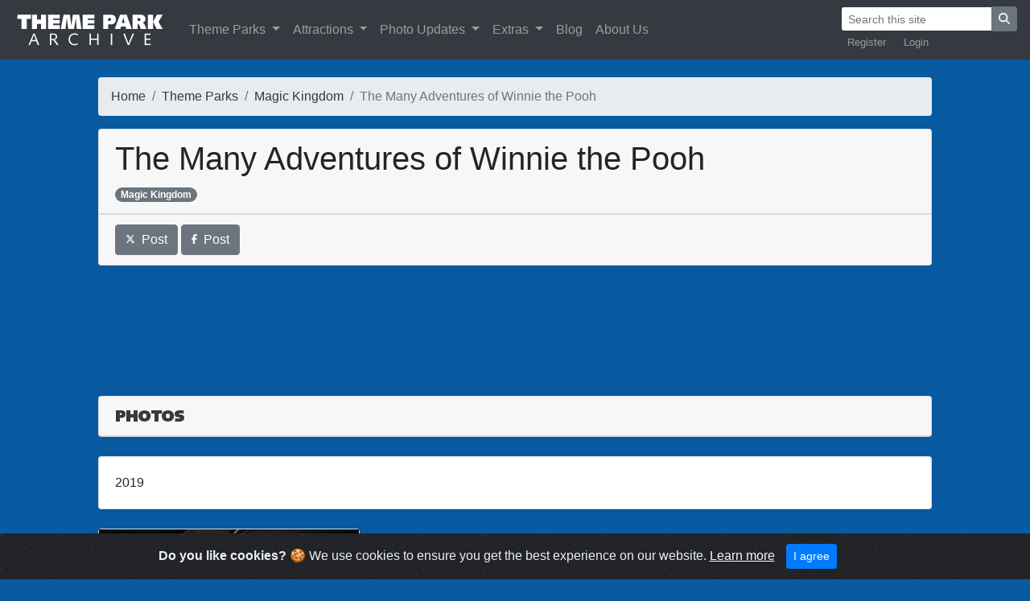

--- FILE ---
content_type: text/html; charset=UTF-8
request_url: https://www.themeparkarchive.com/parks/magic-kingdom/the-many-adventures-of-winnie-the-pooh
body_size: 3993
content:
<!doctype html>
<html lang="en"><!-- InstanceBegin template="/Templates/TPA2.dwt.php" codeOutsideHTMLIsLocked="false" -->
  <head>
  <!-- Global site tag (gtag.js) - Google Analytics -->
  <script async src="https://www.googletagmanager.com/gtag/js?id=UA-39915571-1"></script>
  <script>
  window.dataLayer = window.dataLayer || [];
  function gtag(){dataLayer.push(arguments);}
  gtag('js', new Date());
  gtag('config', 'UA-39915571-1');
	</script>
    <meta charset="utf-8">
    <meta name="viewport" content="width=device-width, initial-scale=1, shrink-to-fit=no">
    <meta name="author" content="Theme Park Archive">
	<link rel="apple-touch-icon" sizes="300x300" href="https://www.themeparkarchive.com/apple-touch-icon.png">
	<link rel="icon" type="image/png" sizes="192x192" href="https://www.themeparkarchive.com/android-chrome-192x192.png">  
	<link rel="icon" type="image/png" sizes="32x32" href="https://www.themeparkarchive.com/favicon-32x32.png">
	<link rel="icon" type="image/png" sizes="16x16" href="https://www.themeparkarchive.com/favicon-16x16.png">
	<link rel="manifest" href="https://www.themeparkarchive.com/site.webmanifest">
	<link rel="mask-icon" href="https://www.themeparkarchive.com/safari-pinned-tab.svg" color="#5bbad5">
	<meta name="msapplication-TileColor" content="#da532c">
	<meta name="theme-color" content="#ffffff">
	<meta name="google" content="notranslate">
	<meta http-equiv="Content-Language" content="en">
	<!-- InstanceBeginEditable name="doctitle" -->
		<meta name="description" content=" This page contains photos of The Many Adventures of Winnie the Pooh at Magic Kingdom. ">
	<meta name="keywords" content="The Many Adventures of Winnie the Pooh, Magic Kingdom, theme park, amusement park, theme park photos, amusement park photos, roller coaster, images">
	<title>The Many Adventures of Winnie the Pooh at Magic Kingdom | Theme Park Archive</title>
	<meta property="og:title" content="The Many Adventures of Winnie the Pooh at Magic Kingdom | Theme Park Archive"/>
	<meta property="og:description" content="This page contains photos of The Many Adventures of Winnie the Pooh at Magic Kingdom. "/>
    <meta name="twitter:card" content="summary_large_image">
	<meta name="twitter:site" content="@TPArchive">
	<meta name="twitter:title" content="The Many Adventures of Winnie the Pooh at Magic Kingdom">
	<meta name="twitter:description" content="">
	<meta name="twitter:image" content="https://www.themeparkarchive.com/Archive/Large/58753.jpg">
	<!-- InstanceEndEditable -->

    <!-- Bootstrap core CSS -->
    <link href="https://www.themeparkarchive.com/Scripts/Bootstrap/css/bootstrap.min.css" rel="stylesheet">

    <!-- Custom styles for this template -->
    <link href="https://www.themeparkarchive.com/css/main.css?v=1" rel="stylesheet">
<script defer src="https://www.themeparkarchive.com/Scripts/fontawesome-651/js/all.js"></script>
	<!-- InstanceBeginEditable name="head" -->
<link type="text/css" rel="stylesheet" href="https://www.themeparkarchive.com/Scripts/magicthumb/magicthumb.css"/>
<script type="text/javascript" src="https://www.themeparkarchive.com/Scripts/magicthumb/magicthumb.js"></script>
<script type="text/javascript">
 var MagicThumbOptions = {
  'captionSource':'span',
  'caption-position':'bottom',
  'hint':'off'
 };
 var MagicThumbMobileOptions = {
   'captionSource':'title',
   'hint':'off',
};
</script>
<link rel="stylesheet" type="text/css" href="https://www.themeparkarchive.com/Scripts/magicslideshow/magicslideshow.css" media="screen"/>
<script src="https://www.themeparkarchive.com/Scripts/magicslideshow/magicslideshow.js" type="text/javascript"></script>
<script type="application/ld+json">
{
  "@context": "http://schema.org",
  "@type": "BreadcrumbList",
  "itemListElement": [{
    "@type": "ListItem",
    "position": 1,
    "item": {
      "@id": "https://www.themeparkarchive.com",
      "name": "Home"
    }
	},{
    "@type": "ListItem",
    "position": 2,
    "item": {
      "@id": "https://www.themeparkarchive.com/parks",
      "name": "Theme Parks"
    }
	},{
    "@type": "ListItem",
    "position": 3,
    "item": {
      "@id": "https://www.themeparkarchive.com/parks/magic-kingdom",
      "name": "Magic Kingdom"
    }
	},{
    "@type": "ListItem",
    "position": 4,
    "item": {
      "@id": "https://www.themeparkarchive.com/parks/magic-kingdom/the-many-adventures-of-winnie-the-pooh",
      "name": "The Many Adventures of Winnie the Pooh"
    }
	}
]
}
</script>
	<!-- InstanceEndEditable -->
  </head>

  <body>

	<!-- Begin navbar -->
<nav class="navbar navbar-expand-xl navbar-dark bg-dark fixed-top">
<a class="navbar-brand btn-ripple" href="https://www.themeparkarchive.com"><img src="/Images/title.png" alt="Theme Park Archive"></a>
<button class="navbar-toggler" type="button" data-toggle="collapse" data-target="#navbarCollapse" aria-controls="navbarCollapse" aria-expanded="false" aria-label="Toggle navigation">
        <span class="navbar-toggler-icon"></span>
</button>
<div class="collapse navbar-collapse" id="navbarCollapse">
<ul class="navbar-nav mr-auto">
        <li class="nav-item dropdown">
              <a style="outline: none;" class="nav-link dropdown-toggle" href="#" id="navbarDropdownMenuLink" data-toggle="dropdown" aria-haspopup="true" aria-expanded="false">
                Theme Parks
              </a>
              <div class="dropdown-menu" aria-labelledby="navbarDropdownMenuLink">
                <a class="dropdown-item" href="https://www.themeparkarchive.com/parks">See All</a>
                <a class="dropdown-item" href="https://www.themeparkarchive.com/parks/extinct">See Extinct</a>
                <a class="dropdown-item" href="https://www.themeparkarchive.com/parks/location">Sort by Location</a>
                <a class="dropdown-item" href="https://www.themeparkarchive.com/parks/operators">Sort by Operator</a>
              </div>
          </li>
          <li class="nav-item dropdown">
              <a style="outline: none;" class="nav-link dropdown-toggle" href="#" id="navbarDropdownMenuLink" data-toggle="dropdown" aria-haspopup="true" aria-expanded="false">
                Attractions
              </a>
              <div class="dropdown-menu" aria-labelledby="navbarDropdownMenuLink">
                <a class="dropdown-item" href="https://www.themeparkarchive.com/attractions">See All</a>
                <a class="dropdown-item" href="https://www.themeparkarchive.com/attractions/extinct">See Extinct</a>
                <a class="dropdown-item" href="https://www.themeparkarchive.com/attractions/360s">See 360&deg; Photos</a>
                <a class="dropdown-item" href="https://www.themeparkarchive.com/attractions/videos">See Videos</a>
                <a class="dropdown-item" href="https://www.themeparkarchive.com/attractions/manufacturers">Sort by Manufacturer</a>
              </div>
          </li>
		  <li class="nav-item dropdown">
			   <a style="outline: none;" class="nav-link dropdown-toggle" href="#" id="navbarDropdownMenuLink" data-toggle="dropdown" aria-haspopup="true" aria-expanded="false">
				Photo Updates
			   </a>
			  <div class="dropdown-menu" aria-labelledby="navbarDropdownMenuLink">
                <a class="dropdown-item" href="https://www.themeparkarchive.com/updates">See All</a>
                <a class="dropdown-item" href="https://www.themeparkarchive.com/updates/categories">See Categories</a>
              </div>
          </li>
          <li class="nav-item dropdown">
              <a style="outline: none;" class="nav-link dropdown-toggle" href="#" id="navbarDropdownMenuLink" data-toggle="dropdown" aria-haspopup="true" aria-expanded="false">
                Extras
              </a>
              <div class="dropdown-menu" aria-labelledby="navbarDropdownMenuLink">
                <a class="dropdown-item" href="https://www.themeparkarchive.com/quizzes">Quizzes</a>
              </div>
          </li>
		  <li class="nav-item">
            <a class="nav-link" href="https://www.themeparkarchive.com/blog">Blog</a>
          </li>
          <li class="nav-item">
            <a class="nav-link" href="https://www.themeparkarchive.com/about">About Us</a>
          </li>
</ul>
<div class="flex-md-column">
    <form class="form-inline ml-auto" action="https://www.themeparkarchive.com/search" method="get">
        <div class="input-group">
            <input class="form-control form-control-sm border-dark" value="" name="q" type="text" placeholder="Search this site" aria-label="Search">
            <div class="input-group-append">
                <button class="btn btn-secondary btn-sm" type="submit"><i class="fa fa-search"></i></button>
            </div>
        </div>
    </form>
    <ul class="navbar-nav small ml-auto" style="flex-direction: row">
            <li class="nav-item" style="padding-right:0.5em">
            <a class="nav-link py-1" href="https://www.themeparkarchive.com/blog/register">Register</a>
        </li>
        <li class="nav-item">
            <a class="nav-link py-1" href="https://www.themeparkarchive.com/blog/login">Login</a>
        </li>
                  </ul>
</div>
</div>
</nav>
	  <!-- Cached copy, generated 12:33 -->
	<!-- End navbar -->
	
   	<!-- InstanceBeginEditable name="body" -->
      <br>
      <br>
	  <div class="container-fluid">
          <div class="row">
                <div class="col-xl-1">
                    </div>
                <div class="col-xl-10">
		  </br>
	  </br>
            <nav aria-label="breadcrumb">
  <ol class="breadcrumb flex-nowrap">
    <li class="breadcrumb-item"><a class="text-dark" href="https://www.themeparkarchive.com">Home</a></li>
    <li class="breadcrumb-item text-truncate" aria-current="page"><a class="text-dark" href="https://www.themeparkarchive.com/parks">Theme Parks</a></li>
    <li class="breadcrumb-item text-truncate" aria-current="page"><a class="text-dark" href="https://www.themeparkarchive.com/parks/magic-kingdom">Magic Kingdom</a></li>
          <li class="breadcrumb-item active" aria-current="page">The Many Adventures of Winnie the Pooh</li>
        </ol>
</nav>
		  <div class="card mb-4 box-shadow h-md-250">
			  <div class="card-header"><h1>The Many Adventures of Winnie the Pooh</h1><a class="badge badge-pill badge-secondary" href="https://www.themeparkarchive.com/parks/magic-kingdom">Magic Kingdom</a>  </div>
                        <div class="card-footer">
                                    <a target="_blank" href="https://twitter.com/intent/tweet?url=https://www.themeparkarchive.com/parks/magic-kingdom/the-many-adventures-of-winnie-the-pooh&text=The Many Adventures of Winnie the Pooh %7C Theme Park Archive"
  data-size="large"><button type="button" class="btn btn-secondary"><i class="fab fa-x-twitter fa-xs"></i>&nbsp;&nbsp;Post</button></a>
            <a target="_blank" href="https://www.facebook.com/dialog/share?app_id=578965569558574&href=https://www.themeparkarchive.com/parks/magic-kingdom/the-many-adventures-of-winnie-the-pooh&display=popup&redirect_uri=https://www.themeparkarchive.com/parks/magic-kingdom/the-many-adventures-of-winnie-the-pooh"
  data-size="large"><button type="button" class="btn btn-secondary"><i class="fab fa-facebook-f fa-xs"></i>&nbsp;&nbsp;Post</button></a>
                </div>

		  </div>
<div align="center" id="ad-header">
	
<script async src="//pagead2.googlesyndication.com/pagead/js/adsbygoogle.js"></script>
<ins class="adsbygoogle"
     style="display:block"
     data-ad-client="ca-pub-9162644493101177"
     data-ad-slot="8919879964"
     data-ad-format="horizontal"></ins>
<script>
(adsbygoogle = window.adsbygoogle || []).push({});
</script>
    </div>

		<div class="album py-5">
		            
        
       <div class="card flex-md-row-center mb-4  bg-white box-shadow">
        <div class="card-header">
		   <img src="/Images/headers/photos.png" alt="Photos"/>
		   </div>
          </div>
		<div class="row">
					                                         </div><div class='card flex-md-row-center mb-4  bg-white box-shadow'><div class='card-body'>2019</div></div><div class='row'>            <div class="col-md-4">     
              <div class="card mb-4 box-shadow">
				  <a href="https://www.themeparkarchive.com/Archive/ExtraLarge/58753.jpg" class="MagicThumb" data-options="group: 1; lazyLoad: true;"><img style="object-fit: cover; height: 250px; width: 100%;" src="https://www.themeparkarchive.com/Archive/Medium/58753.jpg" alt="The Many Adventures of Winnie the Pooh at Magic Kingdom" />
					  <span>
            <div class="container-fluid">
           <div class="row">
                <div class="col-xl-4" align="left">
        The Many Adventures of Winnie the Pooh -  Magic Kingdom       </div>
       <div class="col-xl-4" align="center">    
        Date Taken: 11/23/2019       </div>
        <div class="col-xl-4" align="right">
        Date Posted: 03/28/2021 </div>
               </div>
            </div>
					  </span></a>
                </div>
              </div>
			
			
						                                          </div><div class='card flex-md-row-center mb-4  bg-white box-shadow'><div class='card-body'>2015</div></div><div class='row'>            <div class="col-md-4">     
              <div class="card mb-4 box-shadow">
				  <a href="https://www.themeparkarchive.com/Archive/ExtraLarge/21095.jpg" class="MagicThumb" data-options="group: 1; lazyLoad: true;"><img style="object-fit: cover; height: 250px; width: 100%;" src="https://www.themeparkarchive.com/Archive/Medium/21095.jpg" alt="The Many Adventures of Winnie the Pooh at Magic Kingdom" />
					  <span>
            <div class="container-fluid">
           <div class="row">
                <div class="col-xl-4" align="left">
        The Many Adventures of Winnie the Pooh -  Magic Kingdom       </div>
       <div class="col-xl-4" align="center">    
        Date Taken: 02/07/2015       </div>
        <div class="col-xl-4" align="right">
        Date Posted: 03/11/2015 </div>
               </div>
            </div>
					  </span></a>
                </div>
              </div>
			
			
						                                                      <div class="col-md-4">     
              <div class="card mb-4 box-shadow">
				  <a href="https://www.themeparkarchive.com/Archive/ExtraLarge/21096.jpg" class="MagicThumb" data-options="group: 1; lazyLoad: true;"><img style="object-fit: cover; height: 250px; width: 100%;" src="https://www.themeparkarchive.com/Archive/Medium/21096.jpg" alt="The Many Adventures of Winnie the Pooh at Magic Kingdom" />
					  <span>
            <div class="container-fluid">
           <div class="row">
                <div class="col-xl-4" align="left">
        The Many Adventures of Winnie the Pooh -  Magic Kingdom       </div>
       <div class="col-xl-4" align="center">    
        Date Taken: 02/07/2015       </div>
        <div class="col-xl-4" align="right">
        Date Posted: 03/11/2015 </div>
               </div>
            </div>
					  </span></a>
                </div>
              </div>
			
			
						                                                      <div class="col-md-4">     
              <div class="card mb-4 box-shadow">
				  <a href="https://www.themeparkarchive.com/Archive/ExtraLarge/21097.jpg" class="MagicThumb" data-options="group: 1; lazyLoad: true;"><img style="object-fit: cover; height: 250px; width: 100%;" src="https://www.themeparkarchive.com/Archive/Medium/21097.jpg" alt="The Many Adventures of Winnie the Pooh at Magic Kingdom" />
					  <span>
            <div class="container-fluid">
           <div class="row">
                <div class="col-xl-4" align="left">
        The Many Adventures of Winnie the Pooh -  Magic Kingdom       </div>
       <div class="col-xl-4" align="center">    
        Date Taken: 02/07/2015       </div>
        <div class="col-xl-4" align="right">
        Date Posted: 03/11/2015 </div>
               </div>
            </div>
					  </span></a>
                </div>
              </div>
			
			
						  			
            </div>
			</div>
<br>
<div align="center">
			<script async src="//pagead2.googlesyndication.com/pagead/js/adsbygoogle.js"></script>
			<!-- responsive bottom -->
			<ins class="adsbygoogle"
				 style="display:block"
				 data-ad-client="ca-pub-9162644493101177"
				 data-ad-slot="2795177514"
				 data-ad-format="horizontal"></ins>
			<script>
			(adsbygoogle = window.adsbygoogle || []).push({});
			</script>
</div>
  </div>
                    <div class="col-xl-1">
                    </div>
    </div>
</br>
	  </div>

	  
	<!-- InstanceEndEditable -->
    <!-- Begin sticky footer -->
      </br>
    </br>
    <footer class="footer">
      <div class="container-fluid">
      <div class="row">
                <div class="col-sm-1">
                    </div>
                <div class="col-sm-5">
        <div class=" text-center text-sm-left">
        <a href="http://www.twitter.com/TPArchive"><button type="button" class="btn btn-secondary"><i class="fab fa-x-twitter fa-xs"></i></button></a>
        <a href="http://www.instagram.com/themeparkarchive"><button type="button" class="btn btn-secondary"><i class="fab fa-instagram fa-xs"></i></button></a>
        <a href="https://www.youtube.com/c/ThemeParkArchive"><button type="button" class="btn btn-secondary"><i class="fab fa-youtube-square fa-xs"></i></button></a>
        <a href="http://www.facebook.com/TPArchive"><button type="button" class="btn btn-secondary"><i class="fab fa-facebook-f fa-xs"></i></button></a>
        <a href="https://www.themeparkarchive.com/feed"><button type="button" class="btn btn-secondary"><i class="fas fa-rss fa-xs"></i></button></a>
        </div>
        </div>
        <div class="col-sm-5">
        <div class=" text-center text-sm-right">
        <span class="text-muted">
        <a class="text-dark" href="https://www.themeparkarchive.com/about">Theme Park Archive</a> © 2026</a>
        </span>
        </div>
        </div>
        <div class="col-sm-1">
        </div>
        </div>
      </div>
    </footer>

    <!-- Cookie warning -->
    <div class="alert alert-dismissible text-center cookiealert" role="alert">
      <div class="cookiealert-container">
        <b>Do you like cookies?</b> &#x1F36A; We use cookies to ensure you get the best experience on our website. <a class="text-light" href="http://cookiesandyou.com/" target="_blank">Learn more</a>
        <button type="button" class="btn btn-primary btn-sm acceptcookies" aria-label="Close">
            I agree
        </button>
      </div>
    </div>

	<!-- End sticky footer -->

    <!-- Bootstrap core JavaScript
    ================================================== -->
    <!-- Placed at the end of the document so the pages load faster -->
    <script src="https://www.themeparkarchive.com/Scripts/Bootstrap/js/jquery-3.2.1.slim.min.js" integrity="sha384-KJ3o2DKtIkvYIK3UENzmM7KCkRr/rE9/Qpg6aAZGJwFDMVNA/GpGFF93hXpG5KkN" crossorigin="anonymous"></script>
    <script>window.jQuery || document.write('<script src="https://www.themeparkarchive.com/Scripts/Bootstrap/js/jquery-slim.min.js"><\/script>')</script>
    <script src="https://www.themeparkarchive.com/Scripts/Bootstrap/js/popper.min.js"></script>
    <script src="https://www.themeparkarchive.com/Scripts/Bootstrap/js/bootstrap.min.js"></script>
    <script src="https://www.themeparkarchive.com/Scripts/cookie/cookiealert.js"></script>
    <link rel="stylesheet" href="https://www.themeparkarchive.com/Scripts/cookie/cookiealert2.css">
  </body>
	  </html>

--- FILE ---
content_type: text/html; charset=utf-8
request_url: https://www.google.com/recaptcha/api2/aframe
body_size: 268
content:
<!DOCTYPE HTML><html><head><meta http-equiv="content-type" content="text/html; charset=UTF-8"></head><body><script nonce="4-QePV5z0QKYg9av3myr6A">/** Anti-fraud and anti-abuse applications only. See google.com/recaptcha */ try{var clients={'sodar':'https://pagead2.googlesyndication.com/pagead/sodar?'};window.addEventListener("message",function(a){try{if(a.source===window.parent){var b=JSON.parse(a.data);var c=clients[b['id']];if(c){var d=document.createElement('img');d.src=c+b['params']+'&rc='+(localStorage.getItem("rc::a")?sessionStorage.getItem("rc::b"):"");window.document.body.appendChild(d);sessionStorage.setItem("rc::e",parseInt(sessionStorage.getItem("rc::e")||0)+1);localStorage.setItem("rc::h",'1769336983997');}}}catch(b){}});window.parent.postMessage("_grecaptcha_ready", "*");}catch(b){}</script></body></html>